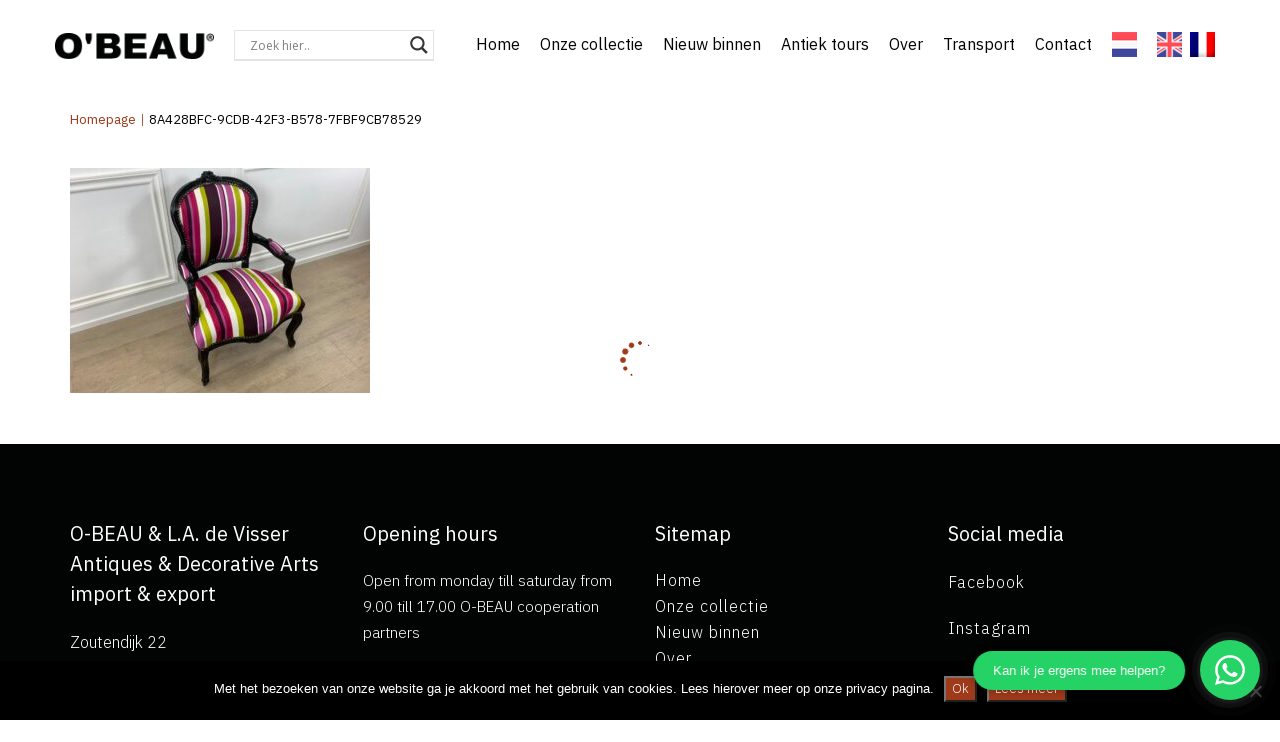

--- FILE ---
content_type: text/html; charset=UTF-8
request_url: https://o-beau.com/8a428bfc-9cdb-42f3-b578-7fbf9cb78529-3/
body_size: 14984
content:
<!doctype html>
<html lang="nl-NL" >
<head>
	<meta charset="UTF-8">
	<link rel="profile" href="https://gmpg.org/xfn/11">
	<link rel="pingback" href="https://o-beau.com/xmlrpc.php">
	<meta name="viewport" content="width=device-width, initial-scale=1">
    <meta name='robots' content='index, follow, max-image-preview:large, max-snippet:-1, max-video-preview:-1' />
<link rel="alternate" hreflang="nl" href="https://o-beau.com/8a428bfc-9cdb-42f3-b578-7fbf9cb78529-3/" />
<link rel="alternate" hreflang="en" href="https://o-beau.com/en/collection/xv-28-chair/8a428bfc-9cdb-42f3-b578-7fbf9cb78529/" />
<link rel="alternate" hreflang="fr" href="https://o-beau.com/fr/8a428bfc-9cdb-42f3-b578-7fbf9cb78529-3/" />
<link rel="alternate" hreflang="x-default" href="https://o-beau.com/8a428bfc-9cdb-42f3-b578-7fbf9cb78529-3/" />

	<!-- This site is optimized with the Yoast SEO plugin v26.8 - https://yoast.com/product/yoast-seo-wordpress/ -->
	<title>8A428BFC-9CDB-42F3-B578-7FBF9CB78529 - Obeau</title>
	<link rel="canonical" href="https://o-beau.com/8a428bfc-9cdb-42f3-b578-7fbf9cb78529-3/" />
	<meta property="og:locale" content="nl_NL" />
	<meta property="og:type" content="article" />
	<meta property="og:title" content="8A428BFC-9CDB-42F3-B578-7FBF9CB78529 - Obeau" />
	<meta property="og:url" content="https://o-beau.com/8a428bfc-9cdb-42f3-b578-7fbf9cb78529-3/" />
	<meta property="og:site_name" content="Obeau" />
	<meta property="og:image" content="https://o-beau.com/8a428bfc-9cdb-42f3-b578-7fbf9cb78529-3" />
	<meta property="og:image:width" content="1024" />
	<meta property="og:image:height" content="768" />
	<meta property="og:image:type" content="image/jpeg" />
	<meta name="twitter:card" content="summary_large_image" />
	<script type="application/ld+json" class="yoast-schema-graph">{"@context":"https://schema.org","@graph":[{"@type":"WebPage","@id":"https://o-beau.com/8a428bfc-9cdb-42f3-b578-7fbf9cb78529-3/","url":"https://o-beau.com/8a428bfc-9cdb-42f3-b578-7fbf9cb78529-3/","name":"8A428BFC-9CDB-42F3-B578-7FBF9CB78529 - Obeau","isPartOf":{"@id":"https://o-beau.com/#website"},"primaryImageOfPage":{"@id":"https://o-beau.com/8a428bfc-9cdb-42f3-b578-7fbf9cb78529-3/#primaryimage"},"image":{"@id":"https://o-beau.com/8a428bfc-9cdb-42f3-b578-7fbf9cb78529-3/#primaryimage"},"thumbnailUrl":"https://o-beau.com/wp-content/uploads/2019/12/8A428BFC-9CDB-42F3-B578-7FBF9CB78529-1.jpeg","datePublished":"2019-12-25T11:15:10+00:00","breadcrumb":{"@id":"https://o-beau.com/8a428bfc-9cdb-42f3-b578-7fbf9cb78529-3/#breadcrumb"},"inLanguage":"nl-NL","potentialAction":[{"@type":"ReadAction","target":["https://o-beau.com/8a428bfc-9cdb-42f3-b578-7fbf9cb78529-3/"]}]},{"@type":"ImageObject","inLanguage":"nl-NL","@id":"https://o-beau.com/8a428bfc-9cdb-42f3-b578-7fbf9cb78529-3/#primaryimage","url":"https://o-beau.com/wp-content/uploads/2019/12/8A428BFC-9CDB-42F3-B578-7FBF9CB78529-1.jpeg","contentUrl":"https://o-beau.com/wp-content/uploads/2019/12/8A428BFC-9CDB-42F3-B578-7FBF9CB78529-1.jpeg","width":2560,"height":1920},{"@type":"BreadcrumbList","@id":"https://o-beau.com/8a428bfc-9cdb-42f3-b578-7fbf9cb78529-3/#breadcrumb","itemListElement":[{"@type":"ListItem","position":1,"name":"Home","item":"https://o-beau.com/"},{"@type":"ListItem","position":2,"name":"8A428BFC-9CDB-42F3-B578-7FBF9CB78529"}]},{"@type":"WebSite","@id":"https://o-beau.com/#website","url":"https://o-beau.com/","name":"Obeau","description":"","potentialAction":[{"@type":"SearchAction","target":{"@type":"EntryPoint","urlTemplate":"https://o-beau.com/?s={search_term_string}"},"query-input":{"@type":"PropertyValueSpecification","valueRequired":true,"valueName":"search_term_string"}}],"inLanguage":"nl-NL"}]}</script>
	<!-- / Yoast SEO plugin. -->


<link rel='dns-prefetch' href='//fonts.googleapis.com' />
<link rel="alternate" type="application/rss+xml" title="Obeau &raquo; feed" href="https://o-beau.com/feed/" />
<link rel="alternate" type="application/rss+xml" title="Obeau &raquo; reacties feed" href="https://o-beau.com/comments/feed/" />
<link rel="alternate" title="oEmbed (JSON)" type="application/json+oembed" href="https://o-beau.com/wp-json/oembed/1.0/embed?url=https%3A%2F%2Fo-beau.com%2F8a428bfc-9cdb-42f3-b578-7fbf9cb78529-3%2F" />
<link rel="alternate" title="oEmbed (XML)" type="text/xml+oembed" href="https://o-beau.com/wp-json/oembed/1.0/embed?url=https%3A%2F%2Fo-beau.com%2F8a428bfc-9cdb-42f3-b578-7fbf9cb78529-3%2F&#038;format=xml" />
<style id='wp-img-auto-sizes-contain-inline-css'>
img:is([sizes=auto i],[sizes^="auto," i]){contain-intrinsic-size:3000px 1500px}
/*# sourceURL=wp-img-auto-sizes-contain-inline-css */
</style>
<style id='wp-emoji-styles-inline-css'>

	img.wp-smiley, img.emoji {
		display: inline !important;
		border: none !important;
		box-shadow: none !important;
		height: 1em !important;
		width: 1em !important;
		margin: 0 0.07em !important;
		vertical-align: -0.1em !important;
		background: none !important;
		padding: 0 !important;
	}
/*# sourceURL=wp-emoji-styles-inline-css */
</style>
<style id='wp-block-library-inline-css'>
:root{--wp-block-synced-color:#7a00df;--wp-block-synced-color--rgb:122,0,223;--wp-bound-block-color:var(--wp-block-synced-color);--wp-editor-canvas-background:#ddd;--wp-admin-theme-color:#007cba;--wp-admin-theme-color--rgb:0,124,186;--wp-admin-theme-color-darker-10:#006ba1;--wp-admin-theme-color-darker-10--rgb:0,107,160.5;--wp-admin-theme-color-darker-20:#005a87;--wp-admin-theme-color-darker-20--rgb:0,90,135;--wp-admin-border-width-focus:2px}@media (min-resolution:192dpi){:root{--wp-admin-border-width-focus:1.5px}}.wp-element-button{cursor:pointer}:root .has-very-light-gray-background-color{background-color:#eee}:root .has-very-dark-gray-background-color{background-color:#313131}:root .has-very-light-gray-color{color:#eee}:root .has-very-dark-gray-color{color:#313131}:root .has-vivid-green-cyan-to-vivid-cyan-blue-gradient-background{background:linear-gradient(135deg,#00d084,#0693e3)}:root .has-purple-crush-gradient-background{background:linear-gradient(135deg,#34e2e4,#4721fb 50%,#ab1dfe)}:root .has-hazy-dawn-gradient-background{background:linear-gradient(135deg,#faaca8,#dad0ec)}:root .has-subdued-olive-gradient-background{background:linear-gradient(135deg,#fafae1,#67a671)}:root .has-atomic-cream-gradient-background{background:linear-gradient(135deg,#fdd79a,#004a59)}:root .has-nightshade-gradient-background{background:linear-gradient(135deg,#330968,#31cdcf)}:root .has-midnight-gradient-background{background:linear-gradient(135deg,#020381,#2874fc)}:root{--wp--preset--font-size--normal:16px;--wp--preset--font-size--huge:42px}.has-regular-font-size{font-size:1em}.has-larger-font-size{font-size:2.625em}.has-normal-font-size{font-size:var(--wp--preset--font-size--normal)}.has-huge-font-size{font-size:var(--wp--preset--font-size--huge)}.has-text-align-center{text-align:center}.has-text-align-left{text-align:left}.has-text-align-right{text-align:right}.has-fit-text{white-space:nowrap!important}#end-resizable-editor-section{display:none}.aligncenter{clear:both}.items-justified-left{justify-content:flex-start}.items-justified-center{justify-content:center}.items-justified-right{justify-content:flex-end}.items-justified-space-between{justify-content:space-between}.screen-reader-text{border:0;clip-path:inset(50%);height:1px;margin:-1px;overflow:hidden;padding:0;position:absolute;width:1px;word-wrap:normal!important}.screen-reader-text:focus{background-color:#ddd;clip-path:none;color:#444;display:block;font-size:1em;height:auto;left:5px;line-height:normal;padding:15px 23px 14px;text-decoration:none;top:5px;width:auto;z-index:100000}html :where(.has-border-color){border-style:solid}html :where([style*=border-top-color]){border-top-style:solid}html :where([style*=border-right-color]){border-right-style:solid}html :where([style*=border-bottom-color]){border-bottom-style:solid}html :where([style*=border-left-color]){border-left-style:solid}html :where([style*=border-width]){border-style:solid}html :where([style*=border-top-width]){border-top-style:solid}html :where([style*=border-right-width]){border-right-style:solid}html :where([style*=border-bottom-width]){border-bottom-style:solid}html :where([style*=border-left-width]){border-left-style:solid}html :where(img[class*=wp-image-]){height:auto;max-width:100%}:where(figure){margin:0 0 1em}html :where(.is-position-sticky){--wp-admin--admin-bar--position-offset:var(--wp-admin--admin-bar--height,0px)}@media screen and (max-width:600px){html :where(.is-position-sticky){--wp-admin--admin-bar--position-offset:0px}}
/*# sourceURL=/wp-includes/css/dist/block-library/common.min.css */
</style>
<style id='classic-theme-styles-inline-css'>
/*! This file is auto-generated */
.wp-block-button__link{color:#fff;background-color:#32373c;border-radius:9999px;box-shadow:none;text-decoration:none;padding:calc(.667em + 2px) calc(1.333em + 2px);font-size:1.125em}.wp-block-file__button{background:#32373c;color:#fff;text-decoration:none}
/*# sourceURL=/wp-includes/css/classic-themes.min.css */
</style>
<style id='global-styles-inline-css'>
:root{--wp--preset--aspect-ratio--square: 1;--wp--preset--aspect-ratio--4-3: 4/3;--wp--preset--aspect-ratio--3-4: 3/4;--wp--preset--aspect-ratio--3-2: 3/2;--wp--preset--aspect-ratio--2-3: 2/3;--wp--preset--aspect-ratio--16-9: 16/9;--wp--preset--aspect-ratio--9-16: 9/16;--wp--preset--color--black: #000000;--wp--preset--color--cyan-bluish-gray: #abb8c3;--wp--preset--color--white: #ffffff;--wp--preset--color--pale-pink: #f78da7;--wp--preset--color--vivid-red: #cf2e2e;--wp--preset--color--luminous-vivid-orange: #ff6900;--wp--preset--color--luminous-vivid-amber: #fcb900;--wp--preset--color--light-green-cyan: #7bdcb5;--wp--preset--color--vivid-green-cyan: #00d084;--wp--preset--color--pale-cyan-blue: #8ed1fc;--wp--preset--color--vivid-cyan-blue: #0693e3;--wp--preset--color--vivid-purple: #9b51e0;--wp--preset--gradient--vivid-cyan-blue-to-vivid-purple: linear-gradient(135deg,rgb(6,147,227) 0%,rgb(155,81,224) 100%);--wp--preset--gradient--light-green-cyan-to-vivid-green-cyan: linear-gradient(135deg,rgb(122,220,180) 0%,rgb(0,208,130) 100%);--wp--preset--gradient--luminous-vivid-amber-to-luminous-vivid-orange: linear-gradient(135deg,rgb(252,185,0) 0%,rgb(255,105,0) 100%);--wp--preset--gradient--luminous-vivid-orange-to-vivid-red: linear-gradient(135deg,rgb(255,105,0) 0%,rgb(207,46,46) 100%);--wp--preset--gradient--very-light-gray-to-cyan-bluish-gray: linear-gradient(135deg,rgb(238,238,238) 0%,rgb(169,184,195) 100%);--wp--preset--gradient--cool-to-warm-spectrum: linear-gradient(135deg,rgb(74,234,220) 0%,rgb(151,120,209) 20%,rgb(207,42,186) 40%,rgb(238,44,130) 60%,rgb(251,105,98) 80%,rgb(254,248,76) 100%);--wp--preset--gradient--blush-light-purple: linear-gradient(135deg,rgb(255,206,236) 0%,rgb(152,150,240) 100%);--wp--preset--gradient--blush-bordeaux: linear-gradient(135deg,rgb(254,205,165) 0%,rgb(254,45,45) 50%,rgb(107,0,62) 100%);--wp--preset--gradient--luminous-dusk: linear-gradient(135deg,rgb(255,203,112) 0%,rgb(199,81,192) 50%,rgb(65,88,208) 100%);--wp--preset--gradient--pale-ocean: linear-gradient(135deg,rgb(255,245,203) 0%,rgb(182,227,212) 50%,rgb(51,167,181) 100%);--wp--preset--gradient--electric-grass: linear-gradient(135deg,rgb(202,248,128) 0%,rgb(113,206,126) 100%);--wp--preset--gradient--midnight: linear-gradient(135deg,rgb(2,3,129) 0%,rgb(40,116,252) 100%);--wp--preset--font-size--small: 13px;--wp--preset--font-size--medium: 20px;--wp--preset--font-size--large: 36px;--wp--preset--font-size--x-large: 42px;--wp--preset--spacing--20: 0.44rem;--wp--preset--spacing--30: 0.67rem;--wp--preset--spacing--40: 1rem;--wp--preset--spacing--50: 1.5rem;--wp--preset--spacing--60: 2.25rem;--wp--preset--spacing--70: 3.38rem;--wp--preset--spacing--80: 5.06rem;--wp--preset--shadow--natural: 6px 6px 9px rgba(0, 0, 0, 0.2);--wp--preset--shadow--deep: 12px 12px 50px rgba(0, 0, 0, 0.4);--wp--preset--shadow--sharp: 6px 6px 0px rgba(0, 0, 0, 0.2);--wp--preset--shadow--outlined: 6px 6px 0px -3px rgb(255, 255, 255), 6px 6px rgb(0, 0, 0);--wp--preset--shadow--crisp: 6px 6px 0px rgb(0, 0, 0);}:where(.is-layout-flex){gap: 0.5em;}:where(.is-layout-grid){gap: 0.5em;}body .is-layout-flex{display: flex;}.is-layout-flex{flex-wrap: wrap;align-items: center;}.is-layout-flex > :is(*, div){margin: 0;}body .is-layout-grid{display: grid;}.is-layout-grid > :is(*, div){margin: 0;}:where(.wp-block-columns.is-layout-flex){gap: 2em;}:where(.wp-block-columns.is-layout-grid){gap: 2em;}:where(.wp-block-post-template.is-layout-flex){gap: 1.25em;}:where(.wp-block-post-template.is-layout-grid){gap: 1.25em;}.has-black-color{color: var(--wp--preset--color--black) !important;}.has-cyan-bluish-gray-color{color: var(--wp--preset--color--cyan-bluish-gray) !important;}.has-white-color{color: var(--wp--preset--color--white) !important;}.has-pale-pink-color{color: var(--wp--preset--color--pale-pink) !important;}.has-vivid-red-color{color: var(--wp--preset--color--vivid-red) !important;}.has-luminous-vivid-orange-color{color: var(--wp--preset--color--luminous-vivid-orange) !important;}.has-luminous-vivid-amber-color{color: var(--wp--preset--color--luminous-vivid-amber) !important;}.has-light-green-cyan-color{color: var(--wp--preset--color--light-green-cyan) !important;}.has-vivid-green-cyan-color{color: var(--wp--preset--color--vivid-green-cyan) !important;}.has-pale-cyan-blue-color{color: var(--wp--preset--color--pale-cyan-blue) !important;}.has-vivid-cyan-blue-color{color: var(--wp--preset--color--vivid-cyan-blue) !important;}.has-vivid-purple-color{color: var(--wp--preset--color--vivid-purple) !important;}.has-black-background-color{background-color: var(--wp--preset--color--black) !important;}.has-cyan-bluish-gray-background-color{background-color: var(--wp--preset--color--cyan-bluish-gray) !important;}.has-white-background-color{background-color: var(--wp--preset--color--white) !important;}.has-pale-pink-background-color{background-color: var(--wp--preset--color--pale-pink) !important;}.has-vivid-red-background-color{background-color: var(--wp--preset--color--vivid-red) !important;}.has-luminous-vivid-orange-background-color{background-color: var(--wp--preset--color--luminous-vivid-orange) !important;}.has-luminous-vivid-amber-background-color{background-color: var(--wp--preset--color--luminous-vivid-amber) !important;}.has-light-green-cyan-background-color{background-color: var(--wp--preset--color--light-green-cyan) !important;}.has-vivid-green-cyan-background-color{background-color: var(--wp--preset--color--vivid-green-cyan) !important;}.has-pale-cyan-blue-background-color{background-color: var(--wp--preset--color--pale-cyan-blue) !important;}.has-vivid-cyan-blue-background-color{background-color: var(--wp--preset--color--vivid-cyan-blue) !important;}.has-vivid-purple-background-color{background-color: var(--wp--preset--color--vivid-purple) !important;}.has-black-border-color{border-color: var(--wp--preset--color--black) !important;}.has-cyan-bluish-gray-border-color{border-color: var(--wp--preset--color--cyan-bluish-gray) !important;}.has-white-border-color{border-color: var(--wp--preset--color--white) !important;}.has-pale-pink-border-color{border-color: var(--wp--preset--color--pale-pink) !important;}.has-vivid-red-border-color{border-color: var(--wp--preset--color--vivid-red) !important;}.has-luminous-vivid-orange-border-color{border-color: var(--wp--preset--color--luminous-vivid-orange) !important;}.has-luminous-vivid-amber-border-color{border-color: var(--wp--preset--color--luminous-vivid-amber) !important;}.has-light-green-cyan-border-color{border-color: var(--wp--preset--color--light-green-cyan) !important;}.has-vivid-green-cyan-border-color{border-color: var(--wp--preset--color--vivid-green-cyan) !important;}.has-pale-cyan-blue-border-color{border-color: var(--wp--preset--color--pale-cyan-blue) !important;}.has-vivid-cyan-blue-border-color{border-color: var(--wp--preset--color--vivid-cyan-blue) !important;}.has-vivid-purple-border-color{border-color: var(--wp--preset--color--vivid-purple) !important;}.has-vivid-cyan-blue-to-vivid-purple-gradient-background{background: var(--wp--preset--gradient--vivid-cyan-blue-to-vivid-purple) !important;}.has-light-green-cyan-to-vivid-green-cyan-gradient-background{background: var(--wp--preset--gradient--light-green-cyan-to-vivid-green-cyan) !important;}.has-luminous-vivid-amber-to-luminous-vivid-orange-gradient-background{background: var(--wp--preset--gradient--luminous-vivid-amber-to-luminous-vivid-orange) !important;}.has-luminous-vivid-orange-to-vivid-red-gradient-background{background: var(--wp--preset--gradient--luminous-vivid-orange-to-vivid-red) !important;}.has-very-light-gray-to-cyan-bluish-gray-gradient-background{background: var(--wp--preset--gradient--very-light-gray-to-cyan-bluish-gray) !important;}.has-cool-to-warm-spectrum-gradient-background{background: var(--wp--preset--gradient--cool-to-warm-spectrum) !important;}.has-blush-light-purple-gradient-background{background: var(--wp--preset--gradient--blush-light-purple) !important;}.has-blush-bordeaux-gradient-background{background: var(--wp--preset--gradient--blush-bordeaux) !important;}.has-luminous-dusk-gradient-background{background: var(--wp--preset--gradient--luminous-dusk) !important;}.has-pale-ocean-gradient-background{background: var(--wp--preset--gradient--pale-ocean) !important;}.has-electric-grass-gradient-background{background: var(--wp--preset--gradient--electric-grass) !important;}.has-midnight-gradient-background{background: var(--wp--preset--gradient--midnight) !important;}.has-small-font-size{font-size: var(--wp--preset--font-size--small) !important;}.has-medium-font-size{font-size: var(--wp--preset--font-size--medium) !important;}.has-large-font-size{font-size: var(--wp--preset--font-size--large) !important;}.has-x-large-font-size{font-size: var(--wp--preset--font-size--x-large) !important;}
@media (max-width: 600px) {
.header-1.fw-top-logo-left .fw-wrap-logo {
    width: 150px !important;
}
.asl_w_container {
	width: 43% !important;
}
}
.asl_w_container {
	width: 20%;
}
.fw-shortcode-custom-posts .fw-post-thumbnail img {
	 -moz-transition: all 0.3s;
  -webkit-transition: all 0.3s;
  transition: all 0.3s;
}

.header-1.fw-top-logo-left .fw-nav-wrap {
	width: calc(100% - 200px);
}

.fw-shortcode-custom-posts .fw-post-thumbnail:hover img {
	 -moz-transform: scale(1.1);
  -webkit-transform: scale(1.1);
  transform: scale(1.1);
}

.fw-wrap-logo img.lazyloading{
	position:relative!important;
}

.cst-accordion .item .cnt {
    padding-left: 235px;
}

#main{
	padding-top:150px;
}

.fw-header .fw-header-main .fw-container .fw-nav-menu .menu-item-language:last-child {
     margin-left: 0;
}
.zoomed #fullResImage,
.zoomed .pp_content,
.pp_pic_holder.zoomed {
	width: 100% !important;
  height: auto !important;
  max-height: 100% !important;
}
.pp_pic_holder.zoomed.dark_square .pp_content_container .pp_left {
	padding-left:20px;
}

.postlist-col .post .entry-content p{
	position: absolute;
	top: 8%;
	right: 0;
	padding-left: 5px;
	padding-right: 5px;
	font-size: 14px;
	background: black;
	color: white;
}

/* Categories menu --- Search and Filter  */

.sf-field-taxonomy-categories ul{
	padding: 0px;
}
.sf-field-taxonomy-categories ul li input{
	display: none;
}

.sf-field-taxonomy-categories ul li label {
	font-family: 'IBM Plex Sans';
    font-style: normal;
    font-weight: 400;
    line-height: 44px;
    font-size: 19px;
    letter-spacing: 0px;
    color: #020303;
}
.sf-field-taxonomy-categories ul li:hover label {
	cursor: pointer;
	color: #82290e;
}
.sf-field-taxonomy-categories ul li ul.children li label::before {
	content: '> ';
}


/* ------------------------ */




.header-1.fw-top-logo-left .fw-nav-wrap {
    width: 100% !important;
}
.asl_w_container {
    width: 15% !important;
		margin-left: 20px !important;
}
@media(max-width: 1200px) {
	.asl_w_container {
    width: 100% !important;
		margin-right: 20px !important;
		margin-left: 20px !important;
	}
}
@media(max-width: 500px) {
	.asl_w_container {
		margin-left: 5px !important;
	}
}
/*# sourceURL=global-styles-inline-css */
</style>
<link rel='stylesheet' id='cookie-notice-front-css' href='https://o-beau.com/wp-content/plugins/cookie-notice/css/front.min.css?ver=2.5.11' media='all' />
<link rel='stylesheet' id='page-list-style-css' href='https://o-beau.com/wp-content/plugins/sitemap/css/page-list.css?ver=4.4' media='all' />
<link rel='stylesheet' id='wpml-legacy-dropdown-0-css' href='https://o-beau.com/wp-content/plugins/sitepress-multilingual-cms/templates/language-switchers/legacy-dropdown/style.min.css?ver=1' media='all' />
<style id='wpml-legacy-dropdown-0-inline-css'>
.wpml-ls-statics-shortcode_actions, .wpml-ls-statics-shortcode_actions .wpml-ls-sub-menu, .wpml-ls-statics-shortcode_actions a {border-color:#cdcdcd;}.wpml-ls-statics-shortcode_actions a, .wpml-ls-statics-shortcode_actions .wpml-ls-sub-menu a, .wpml-ls-statics-shortcode_actions .wpml-ls-sub-menu a:link, .wpml-ls-statics-shortcode_actions li:not(.wpml-ls-current-language) .wpml-ls-link, .wpml-ls-statics-shortcode_actions li:not(.wpml-ls-current-language) .wpml-ls-link:link {color:#444444;background-color:#ffffff;}.wpml-ls-statics-shortcode_actions .wpml-ls-sub-menu a:hover,.wpml-ls-statics-shortcode_actions .wpml-ls-sub-menu a:focus, .wpml-ls-statics-shortcode_actions .wpml-ls-sub-menu a:link:hover, .wpml-ls-statics-shortcode_actions .wpml-ls-sub-menu a:link:focus {color:#000000;background-color:#eeeeee;}.wpml-ls-statics-shortcode_actions .wpml-ls-current-language > a {color:#444444;background-color:#ffffff;}.wpml-ls-statics-shortcode_actions .wpml-ls-current-language:hover>a, .wpml-ls-statics-shortcode_actions .wpml-ls-current-language>a:focus {color:#000000;background-color:#eeeeee;}
/*# sourceURL=wpml-legacy-dropdown-0-inline-css */
</style>
<link rel='stylesheet' id='wpml-menu-item-0-css' href='https://o-beau.com/wp-content/plugins/sitepress-multilingual-cms/templates/language-switchers/menu-item/style.min.css?ver=1' media='all' />
<link rel='stylesheet' id='parent-style-css' href='https://o-beau.com/wp-content/themes/best4u/style.css?ver=6.9' media='all' />
<link rel='stylesheet' id='fw-ext-breadcrumbs-add-css-css' href='https://o-beau.com/wp-content/plugins/unyson/framework/extensions/breadcrumbs/static/css/style.css?ver=6.9' media='all' />
<link rel='stylesheet' id='font-awesome-css' href='https://o-beau.com/wp-content/plugins/unyson/framework/static/libs/font-awesome/css/font-awesome.min.css?ver=2.7.31' media='all' />
<link rel='stylesheet' id='wpdreams-asl-basic-css' href='https://o-beau.com/wp-content/plugins/ajax-search-lite/css/style.basic.css?ver=4.13.4' media='all' />
<style id='wpdreams-asl-basic-inline-css'>

					div[id*='ajaxsearchlitesettings'].searchsettings .asl_option_inner label {
						font-size: 0px !important;
						color: rgba(0, 0, 0, 0);
					}
					div[id*='ajaxsearchlitesettings'].searchsettings .asl_option_inner label:after {
						font-size: 11px !important;
						position: absolute;
						top: 0;
						left: 0;
						z-index: 1;
					}
					.asl_w_container {
						width: 100%;
						margin: 0px 0px 0px 0px;
						min-width: 200px;
					}
					div[id*='ajaxsearchlite'].asl_m {
						width: 100%;
					}
					div[id*='ajaxsearchliteres'].wpdreams_asl_results div.resdrg span.highlighted {
						font-weight: bold;
						color: rgba(217, 49, 43, 1);
						background-color: rgba(238, 238, 238, 1);
					}
					div[id*='ajaxsearchliteres'].wpdreams_asl_results .results img.asl_image {
						width: 70px;
						height: 70px;
						object-fit: cover;
					}
					div[id*='ajaxsearchlite'].asl_r .results {
						max-height: none;
					}
					div[id*='ajaxsearchlite'].asl_r {
						position: absolute;
					}
				
						div.asl_r.asl_w.vertical .results .item::after {
							display: block;
							position: absolute;
							bottom: 0;
							content: '';
							height: 1px;
							width: 100%;
							background: #D8D8D8;
						}
						div.asl_r.asl_w.vertical .results .item.asl_last_item::after {
							display: none;
						}
					
/*# sourceURL=wpdreams-asl-basic-inline-css */
</style>
<link rel='stylesheet' id='wpdreams-asl-instance-css' href='https://o-beau.com/wp-content/plugins/ajax-search-lite/css/style-underline.css?ver=4.13.4' media='all' />
<link rel='stylesheet' id='bootstrap-css' href='https://o-beau.com/wp-content/themes/best4u/css/bootstrap.css?ver=1.0.13' media='all' />
<link rel='stylesheet' id='fw-mmenu-css' href='https://o-beau.com/wp-content/themes/best4u/css/jquery.mmenu.all.css?ver=1.0.13' media='all' />
<link rel='stylesheet' id='best4u-style-css' href='https://o-beau.com/wp-content/uploads/best4u-style.css?ver=1765178013' media='all' />
<link rel='stylesheet' id='fw-theme-style-css' href='https://o-beau.com/wp-content/themes/best4u-child/style.css?ver=1.0.13' media='all' />
<link rel='stylesheet' id='prettyPhoto-css' href='https://o-beau.com/wp-content/themes/best4u/css/prettyPhoto.css?ver=1.0.13' media='all' />
<link rel='stylesheet' id='animate-css' href='https://o-beau.com/wp-content/themes/best4u/css/animate.css?ver=1.0.13' media='all' />
<link rel='stylesheet' id='fw-googleFonts-css' href='https://fonts.googleapis.com/css?family=IBM+Plex+Sans%3A300%2Cregular%7CExo%3A600%2C700&#038;subset=latin&#038;ver=6.9' media='all' />
<!--n2css--><!--n2js--><script id="cookie-notice-front-js-before">
var cnArgs = {"ajaxUrl":"https:\/\/o-beau.com\/wp-admin\/admin-ajax.php","nonce":"893cc04670","hideEffect":"fade","position":"bottom","onScroll":false,"onScrollOffset":100,"onClick":false,"cookieName":"cookie_notice_accepted","cookieTime":2592000,"cookieTimeRejected":2592000,"globalCookie":false,"redirection":false,"cache":true,"revokeCookies":false,"revokeCookiesOpt":"automatic"};

//# sourceURL=cookie-notice-front-js-before
</script>
<script src="https://o-beau.com/wp-content/plugins/cookie-notice/js/front.min.js?ver=2.5.11" id="cookie-notice-front-js"></script>
<script src="https://o-beau.com/wp-content/plugins/sitepress-multilingual-cms/templates/language-switchers/legacy-dropdown/script.min.js?ver=1" id="wpml-legacy-dropdown-0-js"></script>
<script src="https://o-beau.com/wp-includes/js/jquery/jquery.min.js?ver=3.7.1" id="jquery-core-js"></script>
<script src="https://o-beau.com/wp-includes/js/jquery/jquery-migrate.min.js?ver=3.4.1" id="jquery-migrate-js"></script>
<script src="https://o-beau.com/wp-content/themes/best4u/js/lib/modernizr.min.js?ver=1.0.13" id="modernizr-js"></script>
<script src="https://o-beau.com/wp-content/themes/best4u/js/lib/bootstrap.min.js?ver=1.0.13" id="bootstrap-js"></script>
<script src="https://o-beau.com/wp-content/themes/best4u/js/jquery.touchSwipe.min.js?ver=1.0.13" id="touchSwipe-js"></script>
<script src="https://o-beau.com/wp-content/themes/best4u/js/lib/html5shiv.js?ver=1.0.13" id="html5shiv-js"></script>
<script src="https://o-beau.com/wp-content/themes/best4u/js/lib/respond.min.js?ver=1.0.13" id="respond-js"></script>
<link rel="https://api.w.org/" href="https://o-beau.com/wp-json/" /><link rel="alternate" title="JSON" type="application/json" href="https://o-beau.com/wp-json/wp/v2/media/8987" /><link rel="EditURI" type="application/rsd+xml" title="RSD" href="https://o-beau.com/xmlrpc.php?rsd" />
<link rel='shortlink' href='https://o-beau.com/?p=8987' />
<meta name="generator" content="WPML ver:4.8.6 stt:38,1,4;" />
<meta name="p:domain_verify" content="8aa79f0a3f9d645c67fddd65bdd053e4”/> <!-- Facebook Pixel Code -->
<script>
!function(f,b,e,v,n,t,s)
{if(f.fbq)return;n=f.fbq=function(){n.callMethod?
n.callMethod.apply(n,arguments):n.queue.push(arguments)};
if(!f._fbq)f._fbq=n;n.push=n;n.loaded=!0;n.version='2.0';
n.queue=[];t=b.createElement(e);t.async=!0;
t.src=v;s=b.getElementsByTagName(e)[0];
s.parentNode.insertBefore(t,s)}(window,document,'script',
'https://connect.facebook.net/en_US/fbevents.js');
 fbq('init', '210979636916113'); 
fbq('track', 'PageView');
</script>
<noscript>
 <img height="1" width="1" 
src="https://www.facebook.com/tr?id=210979636916113&ev=PageView
&noscript=1"/>
</noscript>
<!-- End Facebook Pixel Code --><!-- Global site tag (gtag.js) - Google Analytics -->
<script async src="https://www.googletagmanager.com/gtag/js?id=UA-162789295-1"></script>
<script>
  window.dataLayer = window.dataLayer || [];
  function gtag(){dataLayer.push(arguments);}
  gtag('js', new Date());

  gtag('config', 'UA-162789295-1');
</script>				<link rel="preconnect" href="https://fonts.gstatic.com" crossorigin />
				<link rel="preload" as="style" href="//fonts.googleapis.com/css?family=Open+Sans&display=swap" />
								<link rel="stylesheet" href="//fonts.googleapis.com/css?family=Open+Sans&display=swap" media="all" />
				<link rel="icon" href="https://o-beau.com/wp-content/uploads/2019/01/cropped-category-2-1-32x32.png" sizes="32x32" />
<link rel="icon" href="https://o-beau.com/wp-content/uploads/2019/01/cropped-category-2-1-192x192.png" sizes="192x192" />
<link rel="apple-touch-icon" href="https://o-beau.com/wp-content/uploads/2019/01/cropped-category-2-1-180x180.png" />
<meta name="msapplication-TileImage" content="https://o-beau.com/wp-content/uploads/2019/01/cropped-category-2-1-270x270.png" />
</head>
<body data-rsssl=1 class="attachment wp-singular attachment-template-default single single-attachment postid-8987 attachmentid-8987 attachment-jpeg wp-embed-responsive wp-theme-best4u wp-child-theme-best4u-child cookies-not-set fw-full fw-website-align-center fw-custom-section-density header-1 fw-top-bar-off fw-no-absolute-header fw-top-social-right fw-header-sticky mobile-menu-item-align-left fw-mobile-menu-position-right fw-top-logo-left fw-logo-image fw-logo-no-retina fw-animation-mobile-off fw-search-filter-off" itemscope="itemscope" itemtype="https://schema.org/WebPage">
	<div class="fw-page-transition-spinner fw-spinner-circle"><div class="fw-spinner-circle1"></div>
						<div class="fw-spinner-circle2"></div>
						<div class="fw-spinner-circle3"></div>
						<div class="fw-spinner-circle4"></div>
						<div class="fw-spinner-circle5"></div>
						<div class="fw-spinner-circle6"></div>
						<div class="fw-spinner-circle7"></div>
						<div class="fw-spinner-circle8"></div>
						<div class="fw-spinner-circle9"></div>
						<div class="fw-spinner-circle10"></div>
						<div class="fw-spinner-circle11"></div>
						<div class="fw-spinner-circle12"></div></div>	<div class="fw-page-transition" data-page-transition-in="fadeIn" data-page-transition-duration-in="" data-page-transition-out="fadeOut" data-page-transition-duration-out="">		<div id="page" class="hfeed site">
			<header class="fw-header" itemscope="itemscope" itemtype="https://schema.org/WPHeader">
       		<div class="fw-header-main">
		<div class="fw-container">
			<a href="#mobile-menu" class="mmenu-link"><i class="fa fa-navicon"></i></a>
										<div class="fw-wrap-logo">
				
												<a href="https://o-beau.com/" class="fw-site-logo">
								<img src="//o-beau.com/wp-content/uploads/2019/01/logo.png" alt="Obeau" />
							</a>
						
							</div>
						            <div class="asl_w_container asl_w_container_1" data-id="1" data-instance="1">
	<div id='ajaxsearchlite1'
		data-id="1"
		data-instance="1"
		class="asl_w asl_m asl_m_1 asl_m_1_1">
		<div class="probox">

	
	<div class='prosettings' style='display:none;' data-opened=0>
				<div class='innericon'>
			<svg version="1.1" xmlns="http://www.w3.org/2000/svg" xmlns:xlink="http://www.w3.org/1999/xlink" x="0px" y="0px" width="22" height="22" viewBox="0 0 512 512" enable-background="new 0 0 512 512" xml:space="preserve">
					<polygon transform = "rotate(90 256 256)" points="142.332,104.886 197.48,50 402.5,256 197.48,462 142.332,407.113 292.727,256 "/>
				</svg>
		</div>
	</div>

	
	
	<div class='proinput'>
		<form role="search" action='#' autocomplete="off"
				aria-label="Search form">
			<input aria-label="Search input"
					type='search' class='orig'
					tabindex="0"
					name='phrase'
					placeholder='Zoek hier..'
					value=''
					autocomplete="off"/>
			<input aria-label="Search autocomplete input"
					type='text'
					class='autocomplete'
					tabindex="-1"
					name='phrase'
					value=''
					autocomplete="off" disabled/>
			<input type='submit' value="Start search" style='width:0; height: 0; visibility: hidden;'>
		</form>
	</div>

	
	
	<button class='promagnifier' tabindex="0" aria-label="Search magnifier button">
				<span class='innericon' style="display:block;">
			<svg version="1.1" xmlns="http://www.w3.org/2000/svg" xmlns:xlink="http://www.w3.org/1999/xlink" x="0px" y="0px" width="22" height="22" viewBox="0 0 512 512" enable-background="new 0 0 512 512" xml:space="preserve">
					<path d="M460.355,421.59L353.844,315.078c20.041-27.553,31.885-61.437,31.885-98.037
						C385.729,124.934,310.793,50,218.686,50C126.58,50,51.645,124.934,51.645,217.041c0,92.106,74.936,167.041,167.041,167.041
						c34.912,0,67.352-10.773,94.184-29.158L419.945,462L460.355,421.59z M100.631,217.041c0-65.096,52.959-118.056,118.055-118.056
						c65.098,0,118.057,52.959,118.057,118.056c0,65.096-52.959,118.056-118.057,118.056C153.59,335.097,100.631,282.137,100.631,217.041
						z"/>
				</svg>
		</span>
	</button>

	
	
	<div class='proloading'>

		<div class="asl_loader"><div class="asl_loader-inner asl_simple-circle"></div></div>

			</div>

			<div class='proclose'>
			<svg version="1.1" xmlns="http://www.w3.org/2000/svg" xmlns:xlink="http://www.w3.org/1999/xlink" x="0px"
				y="0px"
				width="12" height="12" viewBox="0 0 512 512" enable-background="new 0 0 512 512"
				xml:space="preserve">
				<polygon points="438.393,374.595 319.757,255.977 438.378,137.348 374.595,73.607 255.995,192.225 137.375,73.622 73.607,137.352 192.246,255.983 73.622,374.625 137.352,438.393 256.002,319.734 374.652,438.378 "/>
			</svg>
		</div>
	
	
</div>	</div>
	<div class='asl_data_container' style="display:none !important;">
		<div class="asl_init_data wpdreams_asl_data_ct"
	style="display:none !important;"
	id="asl_init_id_1"
	data-asl-id="1"
	data-asl-instance="1"
	data-settings="{&quot;homeurl&quot;:&quot;https:\/\/o-beau.com\/&quot;,&quot;resultstype&quot;:&quot;vertical&quot;,&quot;resultsposition&quot;:&quot;hover&quot;,&quot;itemscount&quot;:4,&quot;charcount&quot;:0,&quot;highlight&quot;:false,&quot;highlightWholewords&quot;:true,&quot;singleHighlight&quot;:false,&quot;scrollToResults&quot;:{&quot;enabled&quot;:false,&quot;offset&quot;:0},&quot;resultareaclickable&quot;:1,&quot;autocomplete&quot;:{&quot;enabled&quot;:false,&quot;lang&quot;:&quot;en&quot;,&quot;trigger_charcount&quot;:0},&quot;mobile&quot;:{&quot;menu_selector&quot;:&quot;#menu-toggle&quot;},&quot;trigger&quot;:{&quot;click&quot;:&quot;ajax_search&quot;,&quot;click_location&quot;:&quot;same&quot;,&quot;update_href&quot;:false,&quot;return&quot;:&quot;ajax_search&quot;,&quot;return_location&quot;:&quot;same&quot;,&quot;facet&quot;:true,&quot;type&quot;:true,&quot;redirect_url&quot;:&quot;?s={phrase}&quot;,&quot;delay&quot;:300},&quot;animations&quot;:{&quot;pc&quot;:{&quot;settings&quot;:{&quot;anim&quot;:&quot;fadedrop&quot;,&quot;dur&quot;:300},&quot;results&quot;:{&quot;anim&quot;:&quot;fadedrop&quot;,&quot;dur&quot;:300},&quot;items&quot;:&quot;voidanim&quot;},&quot;mob&quot;:{&quot;settings&quot;:{&quot;anim&quot;:&quot;fadedrop&quot;,&quot;dur&quot;:300},&quot;results&quot;:{&quot;anim&quot;:&quot;fadedrop&quot;,&quot;dur&quot;:300},&quot;items&quot;:&quot;voidanim&quot;}},&quot;autop&quot;:{&quot;state&quot;:true,&quot;phrase&quot;:&quot;&quot;,&quot;count&quot;:&quot;1&quot;},&quot;resPage&quot;:{&quot;useAjax&quot;:false,&quot;selector&quot;:&quot;#main&quot;,&quot;trigger_type&quot;:true,&quot;trigger_facet&quot;:true,&quot;trigger_magnifier&quot;:false,&quot;trigger_return&quot;:false},&quot;resultsSnapTo&quot;:&quot;left&quot;,&quot;results&quot;:{&quot;width&quot;:&quot;auto&quot;,&quot;width_tablet&quot;:&quot;auto&quot;,&quot;width_phone&quot;:&quot;auto&quot;},&quot;settingsimagepos&quot;:&quot;right&quot;,&quot;closeOnDocClick&quot;:true,&quot;overridewpdefault&quot;:true,&quot;override_method&quot;:&quot;get&quot;}"></div>
	<div id="asl_hidden_data">
		<svg style="position:absolute" height="0" width="0">
			<filter id="aslblur">
				<feGaussianBlur in="SourceGraphic" stdDeviation="4"/>
			</filter>
		</svg>
		<svg style="position:absolute" height="0" width="0">
			<filter id="no_aslblur"></filter>
		</svg>
	</div>
	</div>

	<div id='ajaxsearchliteres1'
	class='vertical wpdreams_asl_results asl_w asl_r asl_r_1 asl_r_1_1'>

	
	<div class="results">

		
		<div class="resdrg">
		</div>

		
	</div>

	
	
</div>

	<div id='__original__ajaxsearchlitesettings1'
		data-id="1"
		class="searchsettings wpdreams_asl_settings asl_w asl_s asl_s_1">
		<form name='options'
		aria-label="Search settings form"
		autocomplete = 'off'>

	
	
	<input type="hidden" name="filters_changed" style="display:none;" value="0">
	<input type="hidden" name="filters_initial" style="display:none;" value="1">

	<div class="asl_option_inner hiddend">
		<input type='hidden' name='qtranslate_lang' id='qtranslate_lang'
				value='0'/>
	</div>

			<div class="asl_option_inner hiddend">
			<input type='hidden' name='wpml_lang'
					value='nl'/>
		</div>
	
	
	<fieldset class="asl_sett_scroll">
		<legend style="display: none;">Generic selectors</legend>
		<div class="asl_option" tabindex="0">
			<div class="asl_option_inner">
				<input type="checkbox" value="exact"
						aria-label="Exact matches only"
						name="asl_gen[]" />
				<div class="asl_option_checkbox"></div>
			</div>
			<div class="asl_option_label">
				Exact matches only			</div>
		</div>
		<div class="asl_option" tabindex="0">
			<div class="asl_option_inner">
				<input type="checkbox" value="title"
						aria-label="Search in title"
						name="asl_gen[]"  checked="checked"/>
				<div class="asl_option_checkbox"></div>
			</div>
			<div class="asl_option_label">
				Search in title			</div>
		</div>
		<div class="asl_option" tabindex="0">
			<div class="asl_option_inner">
				<input type="checkbox" value="content"
						aria-label="Search in content"
						name="asl_gen[]"  checked="checked"/>
				<div class="asl_option_checkbox"></div>
			</div>
			<div class="asl_option_label">
				Search in content			</div>
		</div>
		<div class="asl_option_inner hiddend">
			<input type="checkbox" value="excerpt"
					aria-label="Search in excerpt"
					name="asl_gen[]"  checked="checked"/>
			<div class="asl_option_checkbox"></div>
		</div>
	</fieldset>
	<fieldset class="asl_sett_scroll">
		<legend style="display: none;">Post Type Selectors</legend>
					<div class="asl_option_inner hiddend">
				<input type="checkbox" value="collection"
						aria-label="Hidden option, ignore please"
						name="customset[]" checked="checked"/>
			</div>
				</fieldset>
	</form>
	</div>
</div>

            <div class="fw-nav-wrap" itemscope="itemscope" itemtype="https://schema.org/SiteNavigationElement" role="navigation">
				<nav id="fw-menu-primary" class="fw-site-navigation primary-navigation"><ul id="menu-main-menu" class="fw-nav-menu"><li id="menu-item-27" class="menu-item menu-item-type-post_type menu-item-object-page menu-item-home menu-item-27"><a href="https://o-beau.com/" >Home</a></li>
<li id="menu-item-2308" class="menu-item menu-item-type-post_type menu-item-object-page menu-item-2308"><a href="https://o-beau.com/onze-collectie/" >Onze collectie</a></li>
<li id="menu-item-2379" class="menu-item menu-item-type-post_type menu-item-object-page menu-item-2379"><a href="https://o-beau.com/nieuw-binnen/" >Nieuw binnen</a></li>
<li id="menu-item-3082" class="menu-item menu-item-type-post_type menu-item-object-page menu-item-3082"><a href="https://o-beau.com/antiek-tours/" >Antiek tours</a></li>
<li id="menu-item-2377" class="menu-item menu-item-type-post_type menu-item-object-page menu-item-2377"><a href="https://o-beau.com/over/" >Over</a></li>
<li id="menu-item-3083" class="menu-item menu-item-type-post_type menu-item-object-page menu-item-3083"><a href="https://o-beau.com/transport/" >Transport</a></li>
<li id="menu-item-2381" class="menu-item menu-item-type-post_type menu-item-object-page menu-item-2381"><a href="https://o-beau.com/contact/" >Contact</a></li>
<li id="menu-item-wpml-ls-2-nl" class="menu-item-language menu-item-language-current menu-item wpml-ls-slot-2 wpml-ls-item wpml-ls-item-nl wpml-ls-current-language wpml-ls-menu-item wpml-ls-first-item menu-item-type-wpml_ls_menu_item menu-item-object-wpml_ls_menu_item menu-item-wpml-ls-2-nl"><a href="https://o-beau.com/8a428bfc-9cdb-42f3-b578-7fbf9cb78529-3/" role="menuitem" ><img
            class="wpml-ls-flag"
            src="https://o-beau.com/wp-content/uploads/flags/netherlands-25.png"
            alt="Nederlands"
            width=18
            height=12
    /></a></li>
<li id="menu-item-wpml-ls-2-en" class="menu-item-language menu-item wpml-ls-slot-2 wpml-ls-item wpml-ls-item-en wpml-ls-menu-item menu-item-type-wpml_ls_menu_item menu-item-object-wpml_ls_menu_item menu-item-wpml-ls-2-en"><a title="Overschakelen naar Engels" href="https://o-beau.com/en/collection/xv-28-chair/8a428bfc-9cdb-42f3-b578-7fbf9cb78529/" aria-label="Overschakelen naar Engels" role="menuitem" ><img
            class="wpml-ls-flag"
            src="https://o-beau.com/wp-content/uploads/flags/united-kingdom-25.png"
            alt="Engels"
            width=18
            height=12
    /></a></li>
<li id="menu-item-wpml-ls-2-fr" class="menu-item-language menu-item wpml-ls-slot-2 wpml-ls-item wpml-ls-item-fr wpml-ls-menu-item wpml-ls-last-item menu-item-type-wpml_ls_menu_item menu-item-object-wpml_ls_menu_item menu-item-wpml-ls-2-fr"><a title="Overschakelen naar Frans" href="https://o-beau.com/fr/8a428bfc-9cdb-42f3-b578-7fbf9cb78529-3/" aria-label="Overschakelen naar Frans" role="menuitem" ><img
            class="wpml-ls-flag"
            src="https://o-beau.com/wp-content/plugins/sitepress-multilingual-cms/res/flags/fr.png"
            alt="Frans"
            width=18
            height=12
    /></a></li>
</ul></nav>			</div>
		</div>
	</div>
	</header>
<nav id="mobile-menu"><ul><li  class="menu-item menu-item-type-post_type menu-item-object-page menu-item-home"><a href="https://o-beau.com/">Home</a></li><li  class="menu-item menu-item-type-post_type menu-item-object-page"><a href="https://o-beau.com/onze-collectie/">Onze collectie</a></li><li  class="menu-item menu-item-type-post_type menu-item-object-page"><a href="https://o-beau.com/nieuw-binnen/">Nieuw binnen</a></li><li  class="menu-item menu-item-type-post_type menu-item-object-page"><a href="https://o-beau.com/antiek-tours/">Antiek tours</a></li><li  class="menu-item menu-item-type-post_type menu-item-object-page"><a href="https://o-beau.com/over/">Over</a></li><li  class="menu-item menu-item-type-post_type menu-item-object-page"><a href="https://o-beau.com/transport/">Transport</a></li><li  class="menu-item menu-item-type-post_type menu-item-object-page"><a href="https://o-beau.com/contact/">Contact</a></li><li  class="menu-item-language menu-item-language-current menu-item wpml-ls-slot-2 wpml-ls-item wpml-ls-item-nl wpml-ls-current-language wpml-ls-menu-item wpml-ls-first-item menu-item-type-wpml_ls_menu_item menu-item-object-wpml_ls_menu_item"><a href="https://o-beau.com/8a428bfc-9cdb-42f3-b578-7fbf9cb78529-3/"><img            class="wpml-ls-flag"            src="https://o-beau.com/wp-content/uploads/flags/netherlands-25.png"            alt="Nederlands"            width=18            height=12    /></a></li><li  class="menu-item-language menu-item wpml-ls-slot-2 wpml-ls-item wpml-ls-item-en wpml-ls-menu-item menu-item-type-wpml_ls_menu_item menu-item-object-wpml_ls_menu_item"><a title="Overschakelen naar Engels" href="https://o-beau.com/en/collection/xv-28-chair/8a428bfc-9cdb-42f3-b578-7fbf9cb78529/"><img            class="wpml-ls-flag"            src="https://o-beau.com/wp-content/uploads/flags/united-kingdom-25.png"            alt="Engels"            width=18            height=12    /></a></li><li  class="menu-item-language menu-item wpml-ls-slot-2 wpml-ls-item wpml-ls-item-fr wpml-ls-menu-item wpml-ls-last-item menu-item-type-wpml_ls_menu_item menu-item-object-wpml_ls_menu_item"><a title="Overschakelen naar Frans" href="https://o-beau.com/fr/8a428bfc-9cdb-42f3-b578-7fbf9cb78529-3/"><img            class="wpml-ls-flag"            src="https://o-beau.com/wp-content/plugins/sitepress-multilingual-cms/res/flags/fr.png"            alt="Frans"            width=18            height=12    /></a></li></ul></nav>			<div id="main" class="site-main">			<div class="no-header-image"></div>
		<section class="fw-main-row " role="main" itemprop="mainEntity" itemscope="itemscope" itemtype="https://schema.org/Blog">
	<div class="fw-container">
		<div class="fw-row">
			<div class="fw-content-area col-md-12">
				<div class="fw-col-inner">
					
	<div class="breadcrumbs">
									<span class="first-item">
									<a href="https://o-beau.com/">Homepage</a></span>
								<span class="separator">></span>
												<span class="last-item">8A428BFC-9CDB-42F3-B578-7FBF9CB78529</span>
						</div>
					<!--<article id="post---><!--" --><!-- itemscope="itemscope" itemtype="https://schema.org/BlogPosting" itemprop="blogPost">-->
<!--	<div class="fw-col-inner">-->
<!--		--><!---->
<!--		--><!---->
<!--		<div class="entry-content no-padding clearfix" itemprop="text">-->
<!--			--><!--		</div>-->
<!---->
<!--		--><!--			<footer class="entry-meta">-->
<!--				<div class="fw-tag-links">--><!--</div>-->
<!--			</footer>-->
<!--		--><!--	</div>-->
<!--</article>-->
<p class="attachment"><a href='https://o-beau.com/wp-content/uploads/2019/12/8A428BFC-9CDB-42F3-B578-7FBF9CB78529-1.jpeg'><img fetchpriority="high" decoding="async" width="300" height="225" src="https://o-beau.com/wp-content/uploads/2019/12/8A428BFC-9CDB-42F3-B578-7FBF9CB78529-1-300x225.jpeg" class="attachment-medium size-medium" alt="" srcset="https://o-beau.com/wp-content/uploads/2019/12/8A428BFC-9CDB-42F3-B578-7FBF9CB78529-1-300x225.jpeg 300w, https://o-beau.com/wp-content/uploads/2019/12/8A428BFC-9CDB-42F3-B578-7FBF9CB78529-1-1024x768.jpeg 1024w, https://o-beau.com/wp-content/uploads/2019/12/8A428BFC-9CDB-42F3-B578-7FBF9CB78529-1-768x576.jpeg 768w, https://o-beau.com/wp-content/uploads/2019/12/8A428BFC-9CDB-42F3-B578-7FBF9CB78529-1-1536x1152.jpeg 1536w, https://o-beau.com/wp-content/uploads/2019/12/8A428BFC-9CDB-42F3-B578-7FBF9CB78529-1-2048x1536.jpeg 2048w, https://o-beau.com/wp-content/uploads/2019/12/8A428BFC-9CDB-42F3-B578-7FBF9CB78529-1-393x295.jpeg 393w, https://o-beau.com/wp-content/uploads/2019/12/8A428BFC-9CDB-42F3-B578-7FBF9CB78529-1-786x590.jpeg 786w" sizes="(max-width: 300px) 100vw, 300px" /></a></p>
				</div><!-- /.inner -->
			</div><!-- /.content-area -->

					<div class="col-md-4 col-sm-12 fw-sidebar" role="complementary" itemscope="itemscope" itemtype="https://schema.org/WPSideBar">
			<div class="fw-col-inner">
							</div><!-- /.inner -->
		</div><!-- /.sidebar -->
			</div><!-- /.row -->
	</div><!-- /.container -->
</section>

</div><!-- /.site-main -->

<!-- Footer -->
<footer id="colophon" class='site-footer fw-footer ' itemscope="itemscope"
        itemtype="https://schema.org/WPFooter">
        	<div class="fw-footer-widgets footer-cols-4">
				<div class="fw-inner">
			<div class="fw-container">
				<div class="fw-row">
											<div class="fw-col-md-3 fw-col-sm-6">
							<aside id="text-5" class="widget widget_text"><h2 class="widget-title"><span>O-BEAU &#038; L.A. de Visser Antiques &#038; Decorative Arts import &#038; export</span></h2>			<div class="textwidget"><p>Zoutendijk 22<br />
4927 AT Hooge Zwaluwe<br />
Nederland</p>
<p><a href="tel:+31620318562">T: +31 (0) 620 318 562</a><br />
<a href="mailto:info@o-beau.com">info@o-beau.com</a></p>
</div>
		</aside>						</div>
											<div class="fw-col-md-3 fw-col-sm-6">
							<aside id="text-8" class="widget widget_text"><h2 class="widget-title"><span>Opening hours</span></h2>			<div class="textwidget">Open from monday till saturday from 9.00 till 17.00                         O-BEAU                                

cooperation partners   
<br /> <br  />
<a href="http://www.ladevisser.com/" target="_BLANK"><img src="https://o-beau.com/wp-content/uploads/2020/06/logo.jpg" /> </a></div>
		</aside>						</div>
											<div class="fw-col-md-3 fw-col-sm-6">
							<aside id="nav_menu-3" class="widget widget_nav_menu"><h2 class="widget-title"><span>Sitemap</span></h2><div class="menu-footer-3rd-column-menu-container"><ul id="menu-footer-3rd-column-menu" class="menu"><li id="menu-item-2382" class="menu-item menu-item-type-post_type menu-item-object-page menu-item-home menu-item-2382"><a href="https://o-beau.com/" >Home</a></li>
<li id="menu-item-2386" class="menu-item menu-item-type-post_type menu-item-object-page menu-item-2386"><a href="https://o-beau.com/onze-collectie/" >Onze collectie</a></li>
<li id="menu-item-2385" class="menu-item menu-item-type-post_type menu-item-object-page menu-item-2385"><a href="https://o-beau.com/nieuw-binnen/" >Nieuw binnen</a></li>
<li id="menu-item-2387" class="menu-item menu-item-type-post_type menu-item-object-page menu-item-2387"><a href="https://o-beau.com/over/" >Over</a></li>
<li id="menu-item-2384" class="menu-item menu-item-type-post_type menu-item-object-page menu-item-2384"><a href="https://o-beau.com/contact/" >Contact</a></li>
</ul></div></aside>						</div>
											<div class="fw-col-md-3 fw-col-sm-6">
							<aside id="text-7" class="widget widget_text"><h2 class="widget-title"><span>Social media</span></h2>			<div class="textwidget"><p><a href="https://www.facebook.com/obeaufurniture/" target="_blank" rel="noopener">Facebook</a></p>
<p><a href="https://www.instagram.com/obeaufurniture/">Instagram</a></p>
<p>&nbsp;</p>
<p>&nbsp;</p>
</div>
		</aside>						</div>
									</div>
			</div>
		</div>
	</div>

    	<div class="fw-footer-middle  fw-footer-menu-disable">
				<div class="fw-container">
								</div>
	</div>
	<div class="fw-footer-bar fw-copyright-center">
		<div class="fw-container">
            				<div class="fw-copyright"> <p>Copyright 2019 L.A. de Visser - <a href="https://o-beau.com/algemene-voorwaarden/" target="_blank" rel="noopener">Algemene voorwaarden </a> - <a href="https://o-beau.com/privacy-verklaring/">Privacy verklaring</a> <a href="https://www.best4u.nl/"> - Ontwikkeld door Best4u Group B.V.</a></p></div>
            		</div>
	</div>
</footer>
</div><!-- /#page -->

</div><!-- /.fw-page-transition --><script type="speculationrules">
{"prefetch":[{"source":"document","where":{"and":[{"href_matches":"/*"},{"not":{"href_matches":["/wp-*.php","/wp-admin/*","/wp-content/uploads/*","/wp-content/*","/wp-content/plugins/*","/wp-content/themes/best4u-child/*","/wp-content/themes/best4u/*","/*\\?(.+)"]}},{"not":{"selector_matches":"a[rel~=\"nofollow\"]"}},{"not":{"selector_matches":".no-prefetch, .no-prefetch a"}}]},"eagerness":"conservative"}]}
</script>
<script src="https://o-beau.com/wp-content/themes/best4u-child/assets/js/main.js?ver=6.9" id="custom-js-js"></script>
<script id="wd-asl-ajaxsearchlite-js-before">
window.ASL = typeof window.ASL !== "undefined" ? window.ASL : {}; window.ASL.wp_rocket_exception = "DOMContentLoaded"; window.ASL.ajaxurl = "https:\/\/o-beau.com\/wp-admin\/admin-ajax.php"; window.ASL.backend_ajaxurl = "https:\/\/o-beau.com\/wp-admin\/admin-ajax.php"; window.ASL.asl_url = "https:\/\/o-beau.com\/wp-content\/plugins\/ajax-search-lite\/"; window.ASL.detect_ajax = 1; window.ASL.media_query = 4780; window.ASL.version = 4780; window.ASL.pageHTML = ""; window.ASL.additional_scripts = []; window.ASL.script_async_load = false; window.ASL.init_only_in_viewport = true; window.ASL.font_url = "https:\/\/o-beau.com\/wp-content\/plugins\/ajax-search-lite\/css\/fonts\/icons2.woff2"; window.ASL.highlight = {"enabled":false,"data":[]}; window.ASL.analytics = {"method":0,"tracking_id":"","string":"?ajax_search={asl_term}","event":{"focus":{"active":true,"action":"focus","category":"ASL","label":"Input focus","value":"1"},"search_start":{"active":false,"action":"search_start","category":"ASL","label":"Phrase: {phrase}","value":"1"},"search_end":{"active":true,"action":"search_end","category":"ASL","label":"{phrase} | {results_count}","value":"1"},"magnifier":{"active":true,"action":"magnifier","category":"ASL","label":"Magnifier clicked","value":"1"},"return":{"active":true,"action":"return","category":"ASL","label":"Return button pressed","value":"1"},"facet_change":{"active":false,"action":"facet_change","category":"ASL","label":"{option_label} | {option_value}","value":"1"},"result_click":{"active":true,"action":"result_click","category":"ASL","label":"{result_title} | {result_url}","value":"1"}}};
window.ASL_INSTANCES = [];window.ASL_INSTANCES[1] = {"homeurl":"https:\/\/o-beau.com\/","resultstype":"vertical","resultsposition":"hover","itemscount":4,"charcount":0,"highlight":false,"highlightWholewords":true,"singleHighlight":false,"scrollToResults":{"enabled":false,"offset":0},"resultareaclickable":1,"autocomplete":{"enabled":false,"lang":"en","trigger_charcount":0},"mobile":{"menu_selector":"#menu-toggle"},"trigger":{"click":"ajax_search","click_location":"same","update_href":false,"return":"ajax_search","return_location":"same","facet":true,"type":true,"redirect_url":"?s={phrase}","delay":300},"animations":{"pc":{"settings":{"anim":"fadedrop","dur":300},"results":{"anim":"fadedrop","dur":300},"items":"voidanim"},"mob":{"settings":{"anim":"fadedrop","dur":300},"results":{"anim":"fadedrop","dur":300},"items":"voidanim"}},"autop":{"state":true,"phrase":"","count":"1"},"resPage":{"useAjax":false,"selector":"#main","trigger_type":true,"trigger_facet":true,"trigger_magnifier":false,"trigger_return":false},"resultsSnapTo":"left","results":{"width":"auto","width_tablet":"auto","width_phone":"auto"},"settingsimagepos":"right","closeOnDocClick":true,"overridewpdefault":true,"override_method":"get"};
//# sourceURL=wd-asl-ajaxsearchlite-js-before
</script>
<script src="https://o-beau.com/wp-content/plugins/ajax-search-lite/js/min/plugin/merged/asl.min.js?ver=4780" id="wd-asl-ajaxsearchlite-js"></script>
<script src="https://o-beau.com/wp-includes/js/imagesloaded.min.js?ver=5.0.0" id="imagesloaded-js"></script>
<script src="https://o-beau.com/wp-content/themes/best4u/js/jquery.carouFredSel-6.2.1-packed.js?ver=1.0.13" id="carouFredSel-js"></script>
<script src="https://o-beau.com/wp-content/themes/best4u/js/jquery.prettyPhoto.js?ver=1.0.13" id="prettyPhoto-js"></script>
<script src="https://o-beau.com/wp-content/themes/best4u/js/jquery.customInput.js?ver=1.0.13" id="customInput-js"></script>
<script src="https://o-beau.com/wp-content/themes/best4u/js/scrollTo.min.js?ver=1.0.13" id="scrollTo-js"></script>
<script src="https://o-beau.com/wp-content/themes/best4u/js/jquery.mmenu.min.all.js?ver=1.0.13" id="mmenu-js"></script>
<script src="https://o-beau.com/wp-content/themes/best4u/js/selectize.min.js?ver=1.0.13" id="selectize-js"></script>
<script src="https://o-beau.com/wp-content/themes/best4u/js/jquery.parallax.js?ver=1.0.13" id="parallax-js"></script>
<script src="https://o-beau.com/wp-includes/js/jquery/ui/effect.min.js?ver=1.13.3" id="jquery-effects-core-js"></script>
<script src="https://o-beau.com/wp-content/themes/best4u/js/lazysizes.min.js?ver=1.0.13" id="lazysizes-js"></script>
<script src="https://o-beau.com/wp-content/themes/best4u/js/page-transition.js?ver=1.0.13" id="fw-page-transition-js"></script>
<script id="general-js-extra">
var FwPhpVars = {"disable_anchor_id":"false","mmenu_title":"Menu","back":"Back","lang":"nl","ajax_url":"https://o-beau.com/wp-admin/admin-ajax.php","template_directory":"https://o-beau.com/wp-content/themes/best4u","previous":"Previous","next":"Next","fail_form_error":"Sorry you are an error in ajax, please contact the administrator of the website","smartphone_animations":"no","mobile_menu_position":"left","mobile_menu_page_dim":"page-dim-none","mobile_menu_border_style":"indent","header_5_position":"left","header_6_position":"left","mobile_menu_screen":"1199","effect_panels":"mm-effect-panels-left-right","effect_listitems_slide":"effect-listitems-slide","sticky_resolution":"300","sticky_logo":"","socials":""};
//# sourceURL=general-js-extra
</script>
<script src="https://o-beau.com/wp-content/themes/best4u/js/general.js?ver=1.0.13" id="general-js"></script>
<script id="futy-io-script-js-extra">
var data = {"widget_code":"6128eb86f027b","plugin_version":"2.0.10"};
//# sourceURL=futy-io-script-js-extra
</script>
<script src="https://o-beau.com/wp-content/plugins/futy-widget/assets/js/futy-io.min.js?ver=6.9" id="futy-io-script-js"></script>
<script id="wp-emoji-settings" type="application/json">
{"baseUrl":"https://s.w.org/images/core/emoji/17.0.2/72x72/","ext":".png","svgUrl":"https://s.w.org/images/core/emoji/17.0.2/svg/","svgExt":".svg","source":{"concatemoji":"https://o-beau.com/wp-includes/js/wp-emoji-release.min.js?ver=6.9"}}
</script>
<script type="module">
/*! This file is auto-generated */
const a=JSON.parse(document.getElementById("wp-emoji-settings").textContent),o=(window._wpemojiSettings=a,"wpEmojiSettingsSupports"),s=["flag","emoji"];function i(e){try{var t={supportTests:e,timestamp:(new Date).valueOf()};sessionStorage.setItem(o,JSON.stringify(t))}catch(e){}}function c(e,t,n){e.clearRect(0,0,e.canvas.width,e.canvas.height),e.fillText(t,0,0);t=new Uint32Array(e.getImageData(0,0,e.canvas.width,e.canvas.height).data);e.clearRect(0,0,e.canvas.width,e.canvas.height),e.fillText(n,0,0);const a=new Uint32Array(e.getImageData(0,0,e.canvas.width,e.canvas.height).data);return t.every((e,t)=>e===a[t])}function p(e,t){e.clearRect(0,0,e.canvas.width,e.canvas.height),e.fillText(t,0,0);var n=e.getImageData(16,16,1,1);for(let e=0;e<n.data.length;e++)if(0!==n.data[e])return!1;return!0}function u(e,t,n,a){switch(t){case"flag":return n(e,"\ud83c\udff3\ufe0f\u200d\u26a7\ufe0f","\ud83c\udff3\ufe0f\u200b\u26a7\ufe0f")?!1:!n(e,"\ud83c\udde8\ud83c\uddf6","\ud83c\udde8\u200b\ud83c\uddf6")&&!n(e,"\ud83c\udff4\udb40\udc67\udb40\udc62\udb40\udc65\udb40\udc6e\udb40\udc67\udb40\udc7f","\ud83c\udff4\u200b\udb40\udc67\u200b\udb40\udc62\u200b\udb40\udc65\u200b\udb40\udc6e\u200b\udb40\udc67\u200b\udb40\udc7f");case"emoji":return!a(e,"\ud83e\u1fac8")}return!1}function f(e,t,n,a){let r;const o=(r="undefined"!=typeof WorkerGlobalScope&&self instanceof WorkerGlobalScope?new OffscreenCanvas(300,150):document.createElement("canvas")).getContext("2d",{willReadFrequently:!0}),s=(o.textBaseline="top",o.font="600 32px Arial",{});return e.forEach(e=>{s[e]=t(o,e,n,a)}),s}function r(e){var t=document.createElement("script");t.src=e,t.defer=!0,document.head.appendChild(t)}a.supports={everything:!0,everythingExceptFlag:!0},new Promise(t=>{let n=function(){try{var e=JSON.parse(sessionStorage.getItem(o));if("object"==typeof e&&"number"==typeof e.timestamp&&(new Date).valueOf()<e.timestamp+604800&&"object"==typeof e.supportTests)return e.supportTests}catch(e){}return null}();if(!n){if("undefined"!=typeof Worker&&"undefined"!=typeof OffscreenCanvas&&"undefined"!=typeof URL&&URL.createObjectURL&&"undefined"!=typeof Blob)try{var e="postMessage("+f.toString()+"("+[JSON.stringify(s),u.toString(),c.toString(),p.toString()].join(",")+"));",a=new Blob([e],{type:"text/javascript"});const r=new Worker(URL.createObjectURL(a),{name:"wpTestEmojiSupports"});return void(r.onmessage=e=>{i(n=e.data),r.terminate(),t(n)})}catch(e){}i(n=f(s,u,c,p))}t(n)}).then(e=>{for(const n in e)a.supports[n]=e[n],a.supports.everything=a.supports.everything&&a.supports[n],"flag"!==n&&(a.supports.everythingExceptFlag=a.supports.everythingExceptFlag&&a.supports[n]);var t;a.supports.everythingExceptFlag=a.supports.everythingExceptFlag&&!a.supports.flag,a.supports.everything||((t=a.source||{}).concatemoji?r(t.concatemoji):t.wpemoji&&t.twemoji&&(r(t.twemoji),r(t.wpemoji)))});
//# sourceURL=https://o-beau.com/wp-includes/js/wp-emoji-loader.min.js
</script>

		<!-- Cookie Notice plugin v2.5.11 by Hu-manity.co https://hu-manity.co/ -->
		<div id="cookie-notice" role="dialog" class="cookie-notice-hidden cookie-revoke-hidden cn-position-bottom" aria-label="Cookie Notice" style="background-color: rgba(0,0,0,1);"><div class="cookie-notice-container" style="color: #fff"><span id="cn-notice-text" class="cn-text-container">Met het bezoeken van onze website ga je akkoord met het gebruik van cookies. Lees hierover meer op onze privacy pagina.</span><span id="cn-notice-buttons" class="cn-buttons-container"><button id="cn-accept-cookie" data-cookie-set="accept" class="cn-set-cookie cn-button cn-button-custom button" aria-label="Ok">Ok</button><button data-link-url="https://o-beau.com/privacy-verklaring/" data-link-target="_blank" id="cn-more-info" class="cn-more-info cn-button cn-button-custom button" aria-label="Lees meer">Lees meer</button></span><button type="button" id="cn-close-notice" data-cookie-set="accept" class="cn-close-icon" aria-label="No"></button></div>
			
		</div>
		<!-- / Cookie Notice plugin --></body>
</html>